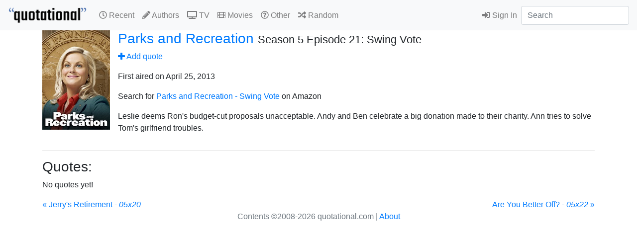

--- FILE ---
content_type: text/html; charset=utf-8
request_url: https://quotational.com/tv/parks-and-recreation/05x21/
body_size: 10309
content:

<!doctype html>
<html lang="en">
  <head>
<!-- Global site tag (gtag.js) - Google Analytics -->
<script async src="https://www.googletagmanager.com/gtag/js?id=UA-375732-2"></script>
<script>
  window.dataLayer = window.dataLayer || [];
  function gtag(){dataLayer.push(arguments);}
  gtag('js', new Date());

  gtag('config', 'UA-375732-2');
</script>
    <meta charset="utf-8">
    <meta name="viewport" content="width=device-width, initial-scale=1, shrink-to-fit=no">
    <meta name="description" content="All the best quotes from TV, Movies, and more.">
    <meta name="author" content="Alex Baker, fefzero.com">

    <meta property="og:url"          content="https://quotational.com/tv/parks-and-recreation/05x21/" />
    <meta property="og:type"         content="website" />
    <meta property="og:title"        content="Quotes from &lt;em&gt;Parks and Recreation&lt;/em&gt; episode &quot;Swing Vote&quot; - quotational" />
    <meta property="og:description"  content="Sharing your favorite quotes from TV, Movies, and More." />
    <meta property="og:image"        content="https://quotational.com/android-chrome-256x256.png" />

    <meta name="twitter:card"        content="summary" />
    <meta name="twitter:site"        content="@quotational_com" />
    <meta name="twitter:title"       content="Quotes from &lt;em&gt;Parks and Recreation&lt;/em&gt; episode &quot;Swing Vote&quot; - quotational" />
    <meta name="twitter:description" content="Share and add your favorite quotes from TV, Movies, and More." />
    <meta name="twitter:image"       content="https://quotational.com/android-chrome-256x256.png" />


    <link rel="apple-touch-icon" sizes="180x180" href="/apple-touch-icon.png">
    <link rel="icon" type="image/png" sizes="32x32" href="/favicon-32x32.png">
    <link rel="icon" type="image/png" sizes="16x16" href="/favicon-16x16.png">
    <link rel="manifest" href="/manifest.json">
    <link rel="mask-icon" href="/safari-pinned-tab.svg" color="#5478b3">
    <meta name="apple-mobile-web-app-title" content="quotational">
    <meta name="application-name" content="quotational">
    <meta name="theme-color" content="#ffffff">

    <title>Quotes from Parks and Recreation episode &quot;Swing Vote&quot; &raquo; quotational</title>

    <!-- Bootstrap core CSS -->
    <link rel="stylesheet" href="https://maxcdn.bootstrapcdn.com/bootstrap/4.0.0/css/bootstrap.min.css" integrity="sha384-Gn5384xqQ1aoWXA+058RXPxPg6fy4IWvTNh0E263XmFcJlSAwiGgFAW/dAiS6JXm" crossorigin="anonymous">

    <!-- Custom styles for this quotational -->
    <link href="/static/css/quotational.css" rel="stylesheet">

<script defer src="https://use.fontawesome.com/releases/v5.0.1/js/all.js"></script>
<script src="https://ajax.googleapis.com/ajax/libs/jquery/3.2.1/jquery.min.js"></script>
<script>
     $(document).ready(function(){
      function updateText(btn, newCount, verb){
          btn.html(verb + " " + newCount)
          btn.attr("data-likes", newCount)
      }
      $(".like-btn").click(function(e){
        e.preventDefault()
        var this_ = $(this)
        var likeUrl = this_.attr("data-href")
        var likeCount = parseInt(this_.attr("data-likes")) | 0
        var addLike = likeCount + 1
        var removeLike = likeCount - 1
        if (likeUrl){
           $.ajax({
            url: likeUrl,
            method: "GET",
            data: {},
            success: function(data){
              $("#alert_ajax_error").hide();
              console.log(data)
              var newLikes;
              if (data.liked){
                  updateText(this_, addLike, "<i class='fa fa-heart' aria-hidden='true'></i>")
              } else {
                  updateText(this_, removeLike, "<i class='far fa-heart' aria-hidden='true'></i>")
                  // remove one like
              }
            }, error: function(error){
              console.log(error)
              console.log("Not Logged in.")
              $("#alert_ajax_error").show();
            }
          })
        }
      })
  })
</script>
<script>
     $(document).ready(function(){
      $(".toggle-email").change(function(e){
        e.preventDefault()
        var this_ = $(this)
        var ToggleUrl = this_.attr("data-href")
        if (ToggleUrl){
           $.ajax({
            url: ToggleUrl,
            method: "GET",
            data: {},
            success: function(data){
              console.log(data)
              $("#update-success").show()
            }, error: function(error){
              console.log(error)
              console.log("Not Logged in.")
            }
          })
        }
      })
  })
</script>

<script async src="//pagead2.googlesyndication.com/pagead/js/adsbygoogle.js"></script>
<script>
  (adsbygoogle = window.adsbygoogle || []).push({
    google_ad_client: "ca-pub-3498519319949457",
    enable_page_level_ads: true
  });
</script>

  </head>

  <body>
<div id="fb-root"></div>
<script>(function(d, s, id) {
  var js, fjs = d.getElementsByTagName(s)[0];
  if (d.getElementById(id)) return;
  js = d.createElement(s); js.id = id;
  js.src = 'https://connect.facebook.net/en_US/sdk.js#xfbml=1&version=v2.11&appId=137213216869881';
  fjs.parentNode.insertBefore(js, fjs);
}(document, 'script', 'facebook-jssdk'));</script>

<nav class="navbar navbar-expand-md navbar-light bg-light">
      <a href="/" class="navbar-brand"><img src="/media//site_media/quotational.png" height="35" align="top" alt="quotational" /></a>
      <button class="navbar-toggler" type="button" data-toggle="collapse" data-target="#mynavbar" aria-controls="mynavbar" aria-expanded="false" aria-label="Toggle navigation">
        <span class="navbar-toggler-icon"></span>
      </button>

      <div class="collapse navbar-collapse" id="mynavbar">
        <ul class="navbar-nav mr-auto">

<!-- 
          <li class="nav-item active">
            <a class="nav-link" href="/">Home <span class="sr-only">(current)</span></a>
          </li>
 -->
          <li class="nav-item">
            <a class="nav-link" href="/recent/"><i class="far fa-clock"></i> Recent</a>
          </li>
          <li class="nav-item">
            <a class="nav-link" href="/author/"><i class="fas fa-pencil-alt"></i> Authors</a>
          </li>
          <li class="nav-item">
            <a class="nav-link" href="/tv/"><i class="fas fa-tv"></i> TV</a>
          </li>
          <li class="nav-item">
            <a class="nav-link" href="/movies/"><i class="fas fa-film"></i> Movies</a>
          </li>
          <li class="nav-item">
            <a class="nav-link" href="/source/"><i class="far fa-question-circle"></i> Other</a>
          </li>
          <li class="nav-item">
            <a class="nav-link" href="/quote/random/"><i class="fas fa-random"></i> Random</a>
          </li>
          <li class="nav-item">
        </ul>

        <ul class="navbar-nav ml-auto">
          
          <li class="nav-item">
            <a class="nav-link" href="/accounts/login/?next=/tv/parks-and-recreation/05x21/"><i class="fas fa-sign-in-alt" aria-hidden="true"></i> Sign In</a>
          </li>
          
        </ul>

        <form class="form-inline my-2 my-md-0" action="/search">
          <input class="form-control" type="text" name="q" placeholder="Search">
        </form>
      </div>
    </nav>

    <main role="main" class="container">
    <div id="alert_ajax_error" class="alert alert-warning alert-dismissible" style="display:none" role="alert">
      <button type="button" class="close" data-dismiss="alert" aria-label="Close"><span aria-hidden="true">&times;</span>
      </button>
      Please <a href="/accounts/login/">sign in</a> to mark a quote as a favorite.
    </div>
    <div>
    <!-- <h2>Quotes from <em>Parks and Recreation</em> episode "Swing Vote"</h2> -->
    
    
    <div class="media">
    
    <!--<img src="/media/tv/posters/parks-and-recreation_poster.jpg" />-->

    
    <img class="mr-3" src="/media/cache/6f/67/6f67b433ef89ec555131a32ee20683cd.jpg" width="136" height="200">
    
    
    <div class="media-body"">
    <h3><a href="/tv/parks-and-recreation/">Parks and Recreation</a> <small>Season 5 Episode 21: Swing Vote</small></h3>
    <p><a href="/tv/parks-and-recreation/05x21/add/"><i class="fas fa-plus"></i> Add quote</a></p>
    <p>First aired on April 25, 2013</p>
    
        <p>Search for <a href="https://www.amazon.com/s/ref=as_li_ss_tl?url=search-alias=aps&field-keywords=Parks and Recreation+Swing Vote&rh=i:aps,k:Parks and RecreationSwing Vote&tag=quotational-20">Parks and Recreation - Swing Vote</a> on Amazon</p>
    
    <p>Leslie deems Ron's budget-cut proposals unacceptable. Andy and Ben celebrate a big donation made to their charity. Ann tries to solve Tom's girlfriend troubles.</p>
    </div>
    </div>
    <hr>
    <h3>Quotes:</h3>
    
    <p>No quotes yet!</p>
    
    
    
    

<div class="row justify-content-between">    

<div class="col">
    <a href="/tv/parks-and-recreation/05x20/">&laquo; Jerry&#39;s Retirement - <em>05x20</em></a>
</div>


<div class="col text-right">
    <a href="/tv/parks-and-recreation/05x22/"> Are You Better Off? - <em>05x22</em> &raquo;</a>
</div>
</div>

</div>
    </main><!-- /.container -->

    <footer class="footer">
      <div class="container">
        <span class="text-muted">
        <p class="text-center">
        Contents &copy;2008-2026 quotational.com | <a href="/about/">About</a></p>
</span>
      </div>
    </footer>


    <!-- Bootstrap core JavaScript
    ================================================== -->
    <!-- Placed at the end of the document so the pages load faster -->
    <!-- jQuery first, then Popper.js, then Bootstrap JS -->
<!-- 
    <script src="https://code.jquery.com/jquery-3.2.1.slim.min.js" integrity="sha384-KJ3o2DKtIkvYIK3UENzmM7KCkRr/rE9/Qpg6aAZGJwFDMVNA/GpGFF93hXpG5KkN" crossorigin="anonymous"></script>
 -->
    <script src="https://cdnjs.cloudflare.com/ajax/libs/popper.js/1.12.9/umd/popper.min.js" integrity="sha384-ApNbgh9B+Y1QKtv3Rn7W3mgPxhU9K/ScQsAP7hUibX39j7fakFPskvXusvfa0b4Q" crossorigin="anonymous"></script>
    <script src="https://maxcdn.bootstrapcdn.com/bootstrap/4.0.0/js/bootstrap.min.js" integrity="sha384-JZR6Spejh4U02d8jOt6vLEHfe/JQGiRRSQQxSfFWpi1MquVdAyjUar5+76PVCmYl" crossorigin="anonymous"></script></body>
</html>


--- FILE ---
content_type: text/html; charset=utf-8
request_url: https://www.google.com/recaptcha/api2/aframe
body_size: 268
content:
<!DOCTYPE HTML><html><head><meta http-equiv="content-type" content="text/html; charset=UTF-8"></head><body><script nonce="-KbIu7fHFM4jj49O7h552A">/** Anti-fraud and anti-abuse applications only. See google.com/recaptcha */ try{var clients={'sodar':'https://pagead2.googlesyndication.com/pagead/sodar?'};window.addEventListener("message",function(a){try{if(a.source===window.parent){var b=JSON.parse(a.data);var c=clients[b['id']];if(c){var d=document.createElement('img');d.src=c+b['params']+'&rc='+(localStorage.getItem("rc::a")?sessionStorage.getItem("rc::b"):"");window.document.body.appendChild(d);sessionStorage.setItem("rc::e",parseInt(sessionStorage.getItem("rc::e")||0)+1);localStorage.setItem("rc::h",'1769216618957');}}}catch(b){}});window.parent.postMessage("_grecaptcha_ready", "*");}catch(b){}</script></body></html>